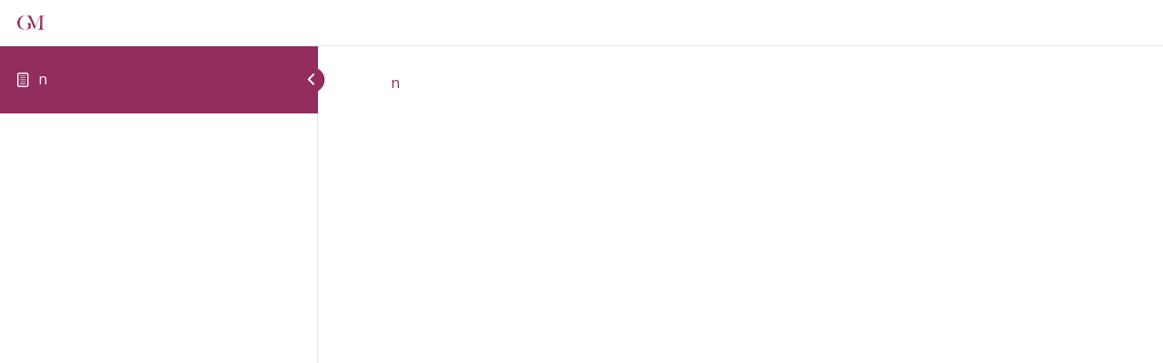

--- FILE ---
content_type: text/css
request_url: https://corsi.giuliamaiorana.com/wp-content/uploads/elementor/css/post-329.css?ver=1768011884
body_size: 413
content:
.elementor-329 .elementor-element.elementor-element-0ef8def > .elementor-container > .elementor-column > .elementor-widget-wrap{align-content:center;align-items:center;}.elementor-329 .elementor-element.elementor-element-0ef8def:not(.elementor-motion-effects-element-type-background), .elementor-329 .elementor-element.elementor-element-0ef8def > .elementor-motion-effects-container > .elementor-motion-effects-layer{background-color:var( --e-global-color-blocksy_palette_8 );}.elementor-329 .elementor-element.elementor-element-0ef8def{transition:background 0.3s, border 0.3s, border-radius 0.3s, box-shadow 0.3s;}.elementor-329 .elementor-element.elementor-element-0ef8def > .elementor-background-overlay{transition:background 0.3s, border-radius 0.3s, opacity 0.3s;}.elementor-329 .elementor-element.elementor-element-87c7193 .menu-item a.hfe-menu-item{padding-left:15px;padding-right:15px;}.elementor-329 .elementor-element.elementor-element-87c7193 .menu-item a.hfe-sub-menu-item{padding-left:calc( 15px + 20px );padding-right:15px;}.elementor-329 .elementor-element.elementor-element-87c7193 .hfe-nav-menu__layout-vertical .menu-item ul ul a.hfe-sub-menu-item{padding-left:calc( 15px + 40px );padding-right:15px;}.elementor-329 .elementor-element.elementor-element-87c7193 .hfe-nav-menu__layout-vertical .menu-item ul ul ul a.hfe-sub-menu-item{padding-left:calc( 15px + 60px );padding-right:15px;}.elementor-329 .elementor-element.elementor-element-87c7193 .hfe-nav-menu__layout-vertical .menu-item ul ul ul ul a.hfe-sub-menu-item{padding-left:calc( 15px + 80px );padding-right:15px;}.elementor-329 .elementor-element.elementor-element-87c7193 .menu-item a.hfe-menu-item, .elementor-329 .elementor-element.elementor-element-87c7193 .menu-item a.hfe-sub-menu-item{padding-top:15px;padding-bottom:15px;}.elementor-329 .elementor-element.elementor-element-87c7193 ul.sub-menu{width:220px;}.elementor-329 .elementor-element.elementor-element-87c7193 .sub-menu a.hfe-sub-menu-item,
						 .elementor-329 .elementor-element.elementor-element-87c7193 nav.hfe-dropdown li a.hfe-menu-item,
						 .elementor-329 .elementor-element.elementor-element-87c7193 nav.hfe-dropdown li a.hfe-sub-menu-item,
						 .elementor-329 .elementor-element.elementor-element-87c7193 nav.hfe-dropdown-expandible li a.hfe-menu-item,
						 .elementor-329 .elementor-element.elementor-element-87c7193 nav.hfe-dropdown-expandible li a.hfe-sub-menu-item{padding-top:15px;padding-bottom:15px;}.elementor-329 .elementor-element.elementor-element-87c7193 .hfe-nav-menu__toggle{margin-left:auto;}.elementor-329 .elementor-element.elementor-element-87c7193 a.hfe-menu-item, .elementor-329 .elementor-element.elementor-element-87c7193 a.hfe-sub-menu-item{font-size:14px;font-weight:600;text-transform:uppercase;}.elementor-329 .elementor-element.elementor-element-87c7193 .menu-item a.hfe-menu-item:hover,
								.elementor-329 .elementor-element.elementor-element-87c7193 .sub-menu a.hfe-sub-menu-item:hover,
								.elementor-329 .elementor-element.elementor-element-87c7193 .menu-item.current-menu-item a.hfe-menu-item,
								.elementor-329 .elementor-element.elementor-element-87c7193 .menu-item a.hfe-menu-item.highlighted,
								.elementor-329 .elementor-element.elementor-element-87c7193 .menu-item a.hfe-menu-item:focus{color:var( --e-global-color-blocksy_palette_3 );}.elementor-329 .elementor-element.elementor-element-87c7193 .menu-item.current-menu-item a.hfe-menu-item,
								.elementor-329 .elementor-element.elementor-element-87c7193 .menu-item.current-menu-ancestor a.hfe-menu-item{color:var( --e-global-color-blocksy_palette_3 );}.elementor-329 .elementor-element.elementor-element-87c7193 .sub-menu,
								.elementor-329 .elementor-element.elementor-element-87c7193 nav.hfe-dropdown,
								.elementor-329 .elementor-element.elementor-element-87c7193 nav.hfe-dropdown-expandible,
								.elementor-329 .elementor-element.elementor-element-87c7193 nav.hfe-dropdown .menu-item a.hfe-menu-item,
								.elementor-329 .elementor-element.elementor-element-87c7193 nav.hfe-dropdown .menu-item a.hfe-sub-menu-item{background-color:#fff;}.elementor-329 .elementor-element.elementor-element-87c7193 .sub-menu li.menu-item:not(:last-child),
						.elementor-329 .elementor-element.elementor-element-87c7193 nav.hfe-dropdown li.menu-item:not(:last-child),
						.elementor-329 .elementor-element.elementor-element-87c7193 nav.hfe-dropdown-expandible li.menu-item:not(:last-child){border-bottom-style:solid;border-bottom-color:#c4c4c4;border-bottom-width:1px;}.elementor-329 .elementor-element.elementor-element-87c7193 div.hfe-nav-menu-icon:hover{color:var( --e-global-color-blocksy_palette_3 );}.elementor-329 .elementor-element.elementor-element-87c7193 div.hfe-nav-menu-icon:hover svg{fill:var( --e-global-color-blocksy_palette_3 );}.elementor-329 .elementor-element.elementor-element-0dfa556 .hfe-menu-cart__toggle .elementor-button,.elementor-329 .elementor-element.elementor-element-0dfa556 .hfe-cart-menu-wrap-default .hfe-cart-count:after, .elementor-329 .elementor-element.elementor-element-0dfa556 .hfe-cart-menu-wrap-default .hfe-cart-count{border-width:0px 0px 0px 0px;}.elementor-329 .elementor-element.elementor-element-0dfa556 .hfe-menu-cart__toggle .elementor-button,.elementor-329 .elementor-element.elementor-element-0dfa556 .hfe-cart-menu-wrap-default span.hfe-cart-count{background-color:var( --e-global-color-blocksy_palette_6 );}.elementor-329 .elementor-element.elementor-element-0dfa556 .hfe-menu-cart__toggle .elementor-button:hover,.elementor-329 .elementor-element.elementor-element-0dfa556 .hfe-cart-menu-wrap-default span.hfe-cart-count:hover{background-color:var( --e-global-color-blocksy_palette_8 );}.elementor-329 .elementor-element.elementor-element-0dfa556 .hfe-menu-cart__toggle .elementor-button-icon[data-counter]:before{color:var( --e-global-color-blocksy_palette_8 );background-color:var( --e-global-color-blocksy_palette_1 );}@media(min-width:768px){.elementor-329 .elementor-element.elementor-element-4812357{width:73.677%;}.elementor-329 .elementor-element.elementor-element-38b205e{width:8.959%;}}@media(max-width:767px){.elementor-329 .elementor-element.elementor-element-a213214{width:20%;}.elementor-329 .elementor-element.elementor-element-5133e1f img{width:100%;}.elementor-329 .elementor-element.elementor-element-4812357{width:51%;}.elementor-329 .elementor-element.elementor-element-38b205e{width:29%;}}

--- FILE ---
content_type: image/svg+xml
request_url: https://corsi.giuliamaiorana.com/wp-content/uploads/2024/01/Favicon-giulia-maiorana-.svg
body_size: 257
content:
<?xml version="1.0" encoding="UTF-8"?>
<svg id="Livello_1" data-name="Livello 1" xmlns="http://www.w3.org/2000/svg" viewBox="0 0 118.54 111.68">
  <defs>
    <style>
      .cls-1 {
        fill: #932e5f;
        stroke-width: 0px;
      }
    </style>
  </defs>
  <path class="cls-1" d="M57.53,46.65c-3.31-6.95-4.09-11.39-13.57-16.29h15l16.83,38.31c8.31-17.82,16.34-36.83,16.97-38.31h15v.7c-3.8.07-5.7,1.83-6.48,3.87-.56,1.55-.7,5.49-.77,8.73-.07,4.51-.07,8.66-.07,12.96,0,5,0,10,.07,15.49,0,1.76.21,3.8.77,4.86.21.42,2.32,3.24,6.9,3.38v.7h-24.15v-.77c4.01-.21,6.9-1.9,7.82-3.87.56-1.2.84-3.17.92-5.07.14-6.2.14-11.62.14-17.6v-19.93l-16.2,36.13c-.92,1.97-3.73,8.87-4.15,9.93h-.42c-8.94-20.91-12.45-29.66-14.6-33.21"/>
  <path class="cls-1" d="M36.55,80.18c-11.34-.96-17.85-10.44-17.85-24,0-12.19,6.74-23.17,17.85-24.51v-1.27c-8.4.35-14.27,3.13-18.48,7.12-6.48,6.13-8.03,13.9-8.03,18.52,0,15.14,9.83,24.63,26.51,25.29v-1.15Z"/>
  <path class="cls-1" d="M43.13,57.28v.69c2.61.21,4.58.89,5.7,2.13,1.55,1.65,1.69,4.27,1.69,7.5s-.35,6.68-1.13,7.85c-1.94,2.91-5.35,4.38-9.09,4.73v1.12c8.43-.59,16.93-4.82,18.17-5.78v-10.05c0-2.06.06-4.36.1-5.52.05-1.31,0-2.67,0-2.67h-15.45Z"/>
</svg>